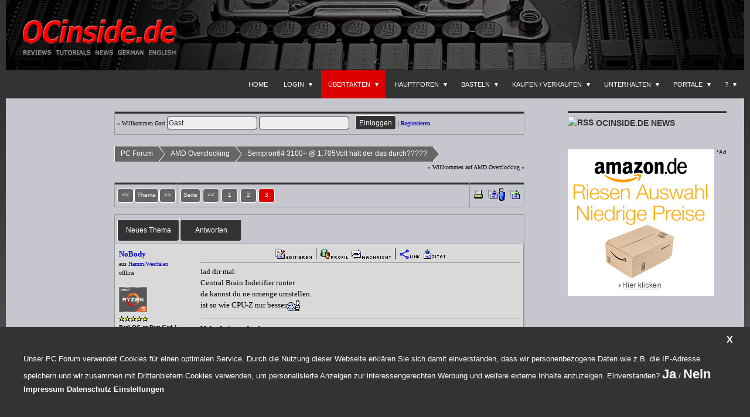

--- FILE ---
content_type: text/html; charset=ISO-8859-1
request_url: https://www.forum-inside.de/topic.cgi?forum=1&topic=13221&start=20
body_size: 5472
content:
<!DOCTYPE html>
<html lang="de-DE">
<head>
<title>Sempron64 3100+ @ 1.705Volt hält der das durch????? - Seite 3</title>
<meta name="viewport" content="width=device-width">
<link rel="canonical" href="https://www.forum-inside.de/topic.cgi?forum=1&topic=13221&start=20" />
<link rel="stylesheet" href="https://www.forum-inside.de/images/style.css?ver=1708508853" />
<script src="https://www.forum-inside.de/images/ikoncode.js?ver=1644496578" type="text/javascript"></script>
</head>
<body onload="picturecheck();">

<div id="page" class="site">
<div id="site-header">
 <div id="site-logo">
 <a href="https://www.ocinside.de/">
 <img src="https://www.forum-inside.de/images/images/ocinside_title_logo_300x100.gif" width="300" height="100" alt="" class="logo">
 </a>
 </div>
 <div class="banner header">

 </div>
</div>
<header id="masthead" class="site-header" role="banner">
<div class="header-main">
 <div id="navigation" class="navigation">
 <ul class="navigation-menu">
  <li class="menu-item"><a href="https://www.forum-inside.de/" rel="home">Home</a></li>

  <li class="menu-item menu-item-has-children"><a href="" onclick="return false;">Login</a>
<ul class="sub-menu">
<li class="menu-item"><a href="https://www.forum-inside.de/loginout.cgi" rel="nofollow">Einloggen</a></li>
<li class="menu-item"><a href="https://www.forum-inside.de/register.cgi" rel="nofollow">Registrieren</a></li>
<li class="menu-item"><a href="https://www.forum-inside.de/map.cgi" onclick="openScript('https://www.forum-inside.de/map.cgi',900,700); return false;">Member-Map</a></li>
<li class="menu-item"><a href="https://www.forum-inside.de/memberlist.cgi">Mitgliederliste</a></li>
</ul>
</li>

  <li class="menu-item menu-item-has-children current-menu-item"><a href="" onclick="return false;">Übertakten</a>
<ul class="sub-menu">
<li class="menu-item current-menu-item"><a href="https://www.forum-inside.de/forums.cgi?forum=1">AMD Overclocking Forum</a></li>
<li class="menu-item"><a href="https://www.forum-inside.de/forums.cgi?forum=18">Intel Overclocking Forum</a></li>
<li class="menu-item"><a href="https://www.forum-inside.de/forums.cgi?forum=3">Grafikkarten OC Forum</a></li>
<li class="menu-item"><a href="https://www.forum-inside.de/forums.cgi?forum=22">Benchmark Ergebnis Forum</a></li>
<li class="menu-item"><a href="https://www.forum-inside.de/benchmark.cgi">Benchmark Datenbank</a></li>
<li class="menu-item"><a href="https://www.forum-inside.de/ocdatabase.cgi">OC-Datenbank</a></li>
<li class="menu-item"><a href="https://www.forum-inside.de/forums.cgi?forum=14">English Forum</a></li>
</ul>
</li>
  <li class="menu-item menu-item-has-children"><a href="" onclick="return false;">Hauptforen</a>
<ul class="sub-menu">
<li class="menu-item"><a href="https://www.forum-inside.de/forums.cgi?forum=4">Hardware Forum</a></li>
<li class="menu-item"><a href="https://www.forum-inside.de/forums.cgi?forum=17">Software Forum</a></li>
<li class="menu-item"><a href="https://www.forum-inside.de/forums.cgi?forum=15">Luftkühler Forum</a></li>
<li class="menu-item"><a href="https://www.forum-inside.de/forums.cgi?forum=11">Wasserkühler Forum</a></li>
<li class="menu-item"><a href="https://www.forum-inside.de/forums.cgi?forum=5">Tipps und Tricks Forum</a></li>
<li class="menu-item"><a href="https://www.forum-inside.de/forums.cgi?forum=21">Internet und Netzwerk</a></li>
<li class="menu-item"><a href="https://www.forum-inside.de/forums.cgi?forum=23">Multimedia Forum</a></li>
<li class="menu-item"><a href="https://www.forum-inside.de/forums.cgi?forum=20">Notebook Forum</a></li>
<li class="menu-item"><a href="https://www.forum-inside.de/forums.cgi?forum=25">Smartphone und Tablet</a></li>
</ul>
  <li class="menu-item menu-item-has-children"><a href="" onclick="return false;">Basteln</a>
<ul class="sub-menu">
<li class="menu-item"><a href="https://www.forum-inside.de/forums.cgi?forum=16">Elektronik Forum</a></li>
<li class="menu-item"><a href="https://www.forum-inside.de/forums.cgi?forum=27">Bastelecke Forum</a></li>
<li class="menu-item"><a href="https://www.forum-inside.de/forums.cgi?forum=6">Casemod Forum</a></li>
</ul>
  <li class="menu-item menu-item-has-children"><a href="" onclick="return false;">Kaufen / Verkaufen</a>
<ul class="sub-menu">
<li class="menu-item"><a href="https://www.forum-inside.de/forums.cgi?forum=9">Suche / Biete / Tausche</a></li>
<li class="menu-item"><a href="https://www.forum-inside.de/forums.cgi?forum=13">Onlineshops Forum</a></li>
<li class="menu-item"><a href="https://www.forum-inside.de/forums.cgi?forum=24">Kaufempfehlung Forum</a></li>
</ul>
  <li class="menu-item menu-item-has-children"><a href="" onclick="return false;">Unterhalten</a>
<ul class="sub-menu">
<li class="menu-item"><a href="https://www.forum-inside.de/forums.cgi?forum=7">Offtopic Forum</a></li>
<li class="menu-item"><a href="https://www.forum-inside.de/forums.cgi?forum=19">Umfragen Forum</a></li>
<li class="menu-item"><a href="https://www.forum-inside.de/forums.cgi?forum=8">News Forum</a></li>
<li class="menu-item"><a href="https://www.forum-inside.de/forums.cgi?forum=10">Games Forum</a></li>
</ul>
  <li class="menu-item menu-item-has-children"><a href="" onclick="return false;">Portale</a>
<ul class="sub-menu">
<li class="menu-item"><a href="https://www.ocinside.de/" target="_blank">OCinside.de</a></li>
<li class="menu-item"><a href="https://fanshop.ocinside.de/" target="_blank">Fanshop</a></li>
<li class="menu-item"><a href="https://www.funkyhome.de/" target="_blank">Funkyhome <img src="https://www.forum-inside.de/images/images/neu.png" width="25" height="10" border="0"></a></li>
<li class="menu-item"><a href="https://forum.funkyhome.de/" target="_blank">Smarthome Forum <img src="https://www.forum-inside.de/images/images/neu.png" width="25" height="10" border="0"></a></li>
<li class="menu-item"><a href="https://www.hardwarespot.de/" target="_blank">Hardwarespot.de News</a></li>
</ul>
  <li class="menu-item menu-item-has-children"><a href="" onclick="return false;">?</a>
<ul class="sub-menu menu-item-search">
<li class="menu-item"><a href="https://www.forum-inside.de/search.cgi">Suche</a></li>
<li class="menu-item"><a href="https://www.forum-inside.de/help.cgi" onclick="openScript('https://www.forum-inside.de/help.cgi',750,600); return false;">Hilfe</a></li>
<li class="menu-item"><a href="mailto:mail@forum-inside.de" rel="nofollow">Kontakt</a></li>
<li class="menu-item"><a href="https://www.forum-inside.de/about.cgi" rel="nofollow">Impressum</a></li>
<li class="menu-item"><a href="https://www.forum-inside.de/privacy.cgi" rel="nofollow">Datenschutz</a></li>
</ul>
 </ul>
 </div>
</div>
</header><!-- #masthead -->

<div id="main" class="site-main">

<section id="primary" class="content-area">
<div id="content" class="site-content" role="main">

<form action="https://www.forum-inside.de/loginout.cgi" method="post"><input type="hidden" name="action" value="login">
 <table width="700" align="center" cellspacing="0" cellpadding="1" border="0" bgcolor=#999999>
 <tr>
 <td>
 <table width="100%" cellspacing="0" cellpadding="4" border="0">
  <tr>
  <td bgcolor=#C6C7CE class="menu-title" valign="middle">
  <font face=verdana color=#000000 size=1>
  &raquo; Willkommen Gast <input type="text" aria-label="Name" name="inmembername" value="Gast " onFocus="if(this.value=='Gast ') this.value='';''" size="20" tabindex="21"> <input type="password" aria-label="PW" name="inpassword" value="" size="20" tabindex="22"> &nbsp; <input type="submit" name="submit" value="Einloggen" tabindex="23" accesskey="s"> | <a href="https://www.forum-inside.de/register.cgi" rel="nofollow"><b>Registrieren</b></a>
  </font>
  </td>
  </tr>
  </table>
  </td>
 </tr>
 </table>
</form>
<br>



  <!-- Cgi-bot Start top of topic page -->
  <table cellpadding=0 cellspacing=0 border=0 width=700 align=center>
  <tr><td valign=middle align=top>
  <div class="page-navi-base"><div class="page-navi-first"><a href="https://www.forum-inside.de/">PC Forum</a></div><div class="page-navi"><a href="https://www.forum-inside.de/forums.cgi?forum=1">AMD Overclocking</a></div><div class="page-navi"><a href="https://www.forum-inside.de/topic.cgi?forum=1&topic=13221">Sempron64 3100+ @ 1.705Volt hält der das durch?????</a></div></div>
  </td></tr>
   
 <tr>
  <td valign=bottom align=right><font face=verdana color=#000000 size=1>&raquo; Willkommen auf AMD Overclocking &laquo;</font></td>
 </tr>
 
  </table>
  <br>
  <table cellpadding=0 cellspacing=0 border=0 width=700 bgcolor=#999999 align=center>
  <tr><td>
  <table cellpadding=3 cellspacing=1 border=0 width=100%>
  <tr bgcolor="#C6C7CE"><td valign=middle align=center nowrap width=10% class="menu-title">
   <div class="page-links"><a href="https://www.forum-inside.de/topic.cgi?forum=1&topic=13248" accesskey="n" title="Vorheriges Thema"><span class="page-links">&lt;&lt;</span></a><span class="page-links-title">Thema</span><a href="https://www.forum-inside.de/topic.cgi?forum=1&topic=13246" accesskey="m" title="Nächstes Thema"><span class="page-links">&gt;&gt;</span></a></div></td><td valign=middle width=100% class="menu-title"><div class="page-links"><span class="page-links-title">Seite</span> <a href="https://www.forum-inside.de/topic.cgi?forum=1&topic=13221&start=10" rel="prev" accesskey="z" title="Vorherige Seite">&lt;&lt;</a> <a href="https://www.forum-inside.de/topic.cgi?forum=1&topic=13221&start=0"><span>1</span></a> <a href="https://www.forum-inside.de/topic.cgi?forum=1&topic=13221&start=10"><span>2</span></a> <span>3</span></div>
   <td align=right valign=middle bgcolor=#C6C7CE class="menu-title" nowrap><a href="https://www.forum-inside.de/printpage.cgi?forum=1&topic=13221" target="_blank" alt="Print" title="Druckbarer Beitrag"><img src="https://www.forum-inside.de/images/images/printpage2.gif" border="0"></a>&nbsp;<a href="https://www.forum-inside.de/ikonfriend.cgi?forum=1&topic=13221" alt="Mail" title="Beitrag als Mail senden"><img src="https://www.forum-inside.de/images/images/emailtofriend2.gif" border="0"></a>&nbsp;<img src="https://www.forum-inside.de/images/images/notifyon2.gif" border="0" title="Bitte erst einloggen"> 
   </td>
   </tr>
  </table>
  </td></tr></table>

  <p>
  <table cellpadding=0 cellspacing=0 border=0 width=700 bgcolor=#999999 align=center>
  <tr><td>
   <table cellpadding=3 cellspacing=1 border=0 width=100%>
   <tr>
   <td bgcolor=#C6C7CE colspan=2 align="left" valign="middle"><div class="page-buttons"><a href="https://www.forum-inside.de/post.cgi?action=new&forum=1" title="Neuen Beitrag erstellen"><span>Neues Thema</span></a><a href="https://www.forum-inside.de/post.cgi?action=reply&forum=1&topic=13221" title="Antworten"><span>Antworten</span></a></div></td>
  </tr>
  <!-- Cgi-bot End top of topic page -->
  
 <!--Begin Msg Number 21-->
<tr><td bgcolor="#d9d9d9">
<table width=100% cellpadding=4 cellspacing=0 bgcolor="#d9d9d9">
<tr><td bgcolor="#d9d9d9" valign="top" width=20% rowspan=2>
<font face="verdana" color="#0000CC" size="2">
<b>NoBody</b></font>
<font face="verdana" color=#000000 size=1><br>aus <a href="map.cgi?action=all&city=Hamm/Westfalen" target="_blank">Hamm/Westfalen</a><br>offline
<br><br><img src="https://www.forum-inside.de/images/avatars/amd_ryzen5_logo.gif" border=0 width="48" height="48">
<br><img src="https://www.forum-inside.de/images/images/pips5.gif" border="0">
<br><b>Real OC or Post God !<br>23 Jahre dabei !</b></font>
<p><font face="verdana" color=#000000 size=1>AMD Ryzen 7<br>3800 MHz @ 4400 MHz<br>80&deg;C</font>
</td>
<td bgcolor="#d9d9d9" valign="top" width=80% height=100%>
<center><a href="https://www.forum-inside.de/postings.cgi?action=edit&forum=1&topic=13221&postno=21"><img src="https://www.forum-inside.de/images/images/edit.gif" border=0></a> <img src="https://www.forum-inside.de/images/images/part.gif" border=0> <a href="https://www.forum-inside.de/profile.cgi?action=show&member=NoBody"><img src="https://www.forum-inside.de/images/images/profile.gif" border=0></a> <img src="https://www.forum-inside.de/images/images/message.gif" border=0 title="Bitte erst einloggen"> <img src="https://www.forum-inside.de/images/images/part.gif" border=0> <a href="https://www.forum-inside.de/topic.cgi?forum=1&topic=13221&start=20" target="_blank"><img src="https://www.forum-inside.de/images/images/url.gif" border=0></a> <a href="https://www.forum-inside.de/post.cgi?action=replyquote&forum=1&topic=13221&postno=21"><img src="https://www.forum-inside.de/images/images/reply.gif" border=0></a></center>
<hr size=1 width=100% color=#999999>
<font face="verdana" color=#000000 size=2>
lad dir mal: <br>Central Brain Indetifier runter <br>da kannst du ne nmenge umstellen. <br>ist so wie CPU-Z nur besser<img src="https://www.forum-inside.de/images/emoticons/thumb.gif" border="0" title=":thumb:" alt=":thumb:">
<p><hr size=1 width=100%><b>Nobody is perfect!<br>I'm NoBody!</b><br>San Diego @ 4400MHz rest in peace...
</font>
</td></tr>
<tr><td class="bottomline" bgcolor="#d9d9d9" align="center">
<hr size=1 width=100% color=#999999>
<font face="verdana" color=#000000 size=1>Beiträge gesamt: <b>13271</b> | Durchschnitt: <b>2</b> Postings pro Tag<br>Registrierung: <b>Jan. 2003</b> | Dabei seit: <b>8415</b> Tagen | Erstellt: <b>14:20 am 24. Okt. 2006</b></font>
</td></tr>
</table>
</td>
</tr>
 <!--End Msg Number 21-->
 
 <!--Begin Msg Number 22-->
<tr><td bgcolor="#EEEEEE">
<table width=100% cellpadding=4 cellspacing=0 bgcolor="#EEEEEE">
<tr><td bgcolor="#EEEEEE" valign="top" width=20% rowspan=2>
<font face="verdana" color="#0000CC" size="2">
<b>budweiser1711</b></font>
<font face="verdana" color=#000000 size=1><br>aus <a href="map.cgi?action=all&city=Palermo" target="_blank">Palermo</a><br>offline
<br><br><img src="https://www.forum-inside.de/images/avatars/pers_budweiser1711.gif" border=0 width="48" height="48">
<br>
<br><b>VERBANNT<br>19 Jahre dabei !</b></font>
<p><font face="verdana" color=#000000 size=1>AMD Athlon 64 Sempron<br>1800 MHz @ 2600 MHz<br>47&deg;C mit 1.60 Volt</font>
</td>
<td bgcolor="#EEEEEE" valign="top" width=80% height=100%>
<center><a href="https://www.forum-inside.de/postings.cgi?action=edit&forum=1&topic=13221&postno=22"><img src="https://www.forum-inside.de/images/images/edit.gif" border=0></a> <img src="https://www.forum-inside.de/images/images/part.gif" border=0> <a href="https://www.forum-inside.de/profile.cgi?action=show&member=budweiser1711"><img src="https://www.forum-inside.de/images/images/profile.gif" border=0></a> <img src="https://www.forum-inside.de/images/images/message.gif" border=0 title="Bitte erst einloggen"> <img src="https://www.forum-inside.de/images/images/part.gif" border=0> <a href="https://www.forum-inside.de/topic.cgi?forum=1&topic=13221&start=21" target="_blank"><img src="https://www.forum-inside.de/images/images/url.gif" border=0></a> <a href="https://www.forum-inside.de/post.cgi?action=replyquote&forum=1&topic=13221&postno=22"><img src="https://www.forum-inside.de/images/images/reply.gif" border=0></a></center>
<hr size=1 width=100% color=#999999>
<font face="verdana" color=#000000 size=2>
Hab ich schon - das Feld des HT-Links ist leer<img src="https://www.forum-inside.de/images/emoticons/lol.gif" border="0" title=":lol:" alt=":lol:"> <br> <br>Steht nur max. 800Mhz dort. <br> <br>mfG
<p><hr size=1 width=100%>Computer existieren um uns Probleme zu lösen und um uns Probleme zu machen &nbsp; &gt;Sempron64 Palermo S754 3100+ 1,80Ghz@2,60Ghz@1,60V, Sapphire Radeon 9600XT AGP 8x 500/300, 1,5GB Ram@DDR433@2,60V, GIGABYTE K8 Triton GA-K8NS&lt;<br>
</font>
</td></tr>
<tr><td class="bottomline" bgcolor="#EEEEEE" align="center">
<hr size=1 width=100% color=#999999>
<font face="verdana" color=#000000 size=1>Beiträge gesamt: <b>666</b> | Durchschnitt: <b>0</b> Postings pro Tag<br>Registrierung: <b>Juni 2006</b> | Dabei seit: <b>7165</b> Tagen | Erstellt: <b>14:25 am 24. Okt. 2006</b></font>
</td></tr>
</table>
</td>
</tr>
 <!--End Msg Number 22-->
 
 <!--Begin Msg Number 23-->
<tr><td bgcolor="#d9d9d9">
<table width=100% cellpadding=4 cellspacing=0 bgcolor="#d9d9d9">
<tr><td bgcolor="#d9d9d9" valign="top" width=20% rowspan=2>
<font face="verdana" color="#0000CC" size="2">
<b>budweiser1711</b></font>
<font face="verdana" color=#000000 size=1><br>aus <a href="map.cgi?action=all&city=Palermo" target="_blank">Palermo</a><br>offline
<br><br><img src="https://www.forum-inside.de/images/avatars/pers_budweiser1711.gif" border=0 width="48" height="48">
<br>
<br><b>VERBANNT<br>19 Jahre dabei !</b></font>
<p><font face="verdana" color=#000000 size=1>AMD Athlon 64 Sempron<br>1800 MHz @ 2600 MHz<br>47&deg;C mit 1.60 Volt</font>
</td>
<td bgcolor="#d9d9d9" valign="top" width=80% height=100%>
<center><a href="https://www.forum-inside.de/postings.cgi?action=edit&forum=1&topic=13221&postno=23"><img src="https://www.forum-inside.de/images/images/edit.gif" border=0></a> <img src="https://www.forum-inside.de/images/images/part.gif" border=0> <a href="https://www.forum-inside.de/profile.cgi?action=show&member=budweiser1711"><img src="https://www.forum-inside.de/images/images/profile.gif" border=0></a> <img src="https://www.forum-inside.de/images/images/message.gif" border=0 title="Bitte erst einloggen"> <img src="https://www.forum-inside.de/images/images/part.gif" border=0> <a href="https://www.forum-inside.de/topic.cgi?forum=1&topic=13221&start=22" target="_blank"><img src="https://www.forum-inside.de/images/images/url.gif" border=0></a> <a href="https://www.forum-inside.de/post.cgi?action=replyquote&forum=1&topic=13221&postno=23"><img src="https://www.forum-inside.de/images/images/reply.gif" border=0></a></center>
<hr size=1 width=100% color=#999999>
<font face="verdana" color=#000000 size=2>
Habe es jetzt mit einem Sempron 3000+ versucht. <br> <br>Palermo Kern, 128Kb L2, S. 754, 1,40V Standard <br> <br>Der ging mit Standard Vcore auf 2,70Ghz und Central Brain Identifier zeigte 4860+ an.<img src="https://www.forum-inside.de/images/emoticons/noidea.gif" border="0" title=":noidea:" alt=":noidea:"> <br> <br>Hab nicht viel herumgespielt da der 3100+ doppelt so viel Cache hat(256KB), also denke ich nichteinmal daran, dass ich den Prozessor tausche. Mit 1,55Volt kam er auf 3,00Ghz--->VERDAMMT VIEL <br> <br>Schätze mal, dass dies so um die ~5200+ waren. Auf Stabilität habe ich den auch nicht getestet, aber das System stürzte nicht ab. 3,00Ghz sind aber mit hoher Sicherheit nicht stabil..... <br> <br>Eine Takterhöhung um 1,2Ghz ist schon eine geile Sache aber es heißt ja auch umso weniger Cache, desto mehr overclocking ist drin. <br> <br>mfG <br> <br><font size=1>(Geändert von budweiser1711 um 23:18 am Okt. 29, 2006)</font> <br> <br> <br><font size=1>(Geändert von budweiser1711 um 14:21 am Nov. 1, 2006)</font>
<p><hr size=1 width=100%>Computer existieren um uns Probleme zu lösen und um uns Probleme zu machen &nbsp; &gt;Sempron64 Palermo S754 3100+ 1,80Ghz@2,60Ghz@1,60V, Sapphire Radeon 9600XT AGP 8x 500/300, 1,5GB Ram@DDR433@2,60V, GIGABYTE K8 Triton GA-K8NS&lt;<br>
</font>
</td></tr>
<tr><td class="bottomline" bgcolor="#d9d9d9" align="center">
<hr size=1 width=100% color=#999999>
<font face="verdana" color=#000000 size=1>Beiträge gesamt: <b>666</b> | Durchschnitt: <b>0</b> Postings pro Tag<br>Registrierung: <b>Juni 2006</b> | Dabei seit: <b>7165</b> Tagen | Erstellt: <b>23:16 am 29. Okt. 2006</b></font>
</td></tr>
</table>
</td>
</tr>
 <!--End Msg Number 23-->
 
 <!--Begin Msg Number 24-->
<tr><td bgcolor="#EEEEEE">
<table width=100% cellpadding=4 cellspacing=0 bgcolor="#EEEEEE">
<tr><td bgcolor="#EEEEEE" valign="top" width=20% rowspan=2>
<font face="verdana" color="#0000CC" size="2">
<b>NoBody</b></font>
<font face="verdana" color=#000000 size=1><br>aus <a href="map.cgi?action=all&city=Hamm/Westfalen" target="_blank">Hamm/Westfalen</a><br>offline
<br><br><img src="https://www.forum-inside.de/images/avatars/amd_ryzen5_logo.gif" border=0 width="48" height="48">
<br><img src="https://www.forum-inside.de/images/images/pips5.gif" border="0">
<br><b>Real OC or Post God !<br>23 Jahre dabei !</b></font>
<p><font face="verdana" color=#000000 size=1>AMD Ryzen 7<br>3800 MHz @ 4400 MHz<br>80&deg;C</font>
</td>
<td bgcolor="#EEEEEE" valign="top" width=80% height=100%>
<center><a href="https://www.forum-inside.de/postings.cgi?action=edit&forum=1&topic=13221&postno=24"><img src="https://www.forum-inside.de/images/images/edit.gif" border=0></a> <img src="https://www.forum-inside.de/images/images/part.gif" border=0> <a href="https://www.forum-inside.de/profile.cgi?action=show&member=NoBody"><img src="https://www.forum-inside.de/images/images/profile.gif" border=0></a> <img src="https://www.forum-inside.de/images/images/message.gif" border=0 title="Bitte erst einloggen"> <img src="https://www.forum-inside.de/images/images/part.gif" border=0> <a href="https://www.forum-inside.de/topic.cgi?forum=1&topic=13221&start=23" target="_blank"><img src="https://www.forum-inside.de/images/images/url.gif" border=0></a> <a href="https://www.forum-inside.de/post.cgi?action=replyquote&forum=1&topic=13221&postno=24"><img src="https://www.forum-inside.de/images/images/reply.gif" border=0></a></center>
<hr size=1 width=100% color=#999999>
<font face="verdana" color=#000000 size=2>
Ja hab ich auch gedacht^^ <br>Meiner geht nur stabil auf 2450<img src="https://www.forum-inside.de/images/emoticons/sad.gif" border="0" title=":(" alt=":("> <br> <br>Was hast du denn für ein Board?
<p><hr size=1 width=100%><b>Nobody is perfect!<br>I'm NoBody!</b><br>San Diego @ 4400MHz rest in peace...
</font>
</td></tr>
<tr><td class="bottomline" bgcolor="#EEEEEE" align="center">
<hr size=1 width=100% color=#999999>
<font face="verdana" color=#000000 size=1>Beiträge gesamt: <b>13271</b> | Durchschnitt: <b>2</b> Postings pro Tag<br>Registrierung: <b>Jan. 2003</b> | Dabei seit: <b>8415</b> Tagen | Erstellt: <b>10:17 am 30. Okt. 2006</b></font>
</td></tr>
</table>
</td>
</tr>
 <!--End Msg Number 24-->
 
 <!--Begin Msg Number 25-->
<tr><td bgcolor="#d9d9d9">
<table width=100% cellpadding=4 cellspacing=0 bgcolor="#d9d9d9">
<tr><td bgcolor="#d9d9d9" valign="top" width=20% rowspan=2>
<font face="verdana" color="#0000CC" size="2">
<b>Dragonheart69</b></font>
<font face="verdana" color=#000000 size=1><br>aus <a href="map.cgi?action=all&city=getrickst" target="_blank">getrickst</a><br>offline
<br><br><img src="https://www.forum-inside.de/images/avatars/simpsons.gif" border=0 width="48" height="48">
<br><img src="https://www.forum-inside.de/images/images/pips3.gif" border="0">
<br><b>Enhanced OC<br>21 Jahre dabei !</b></font>
<p><font face="verdana" color=#000000 size=1>AMD Ryzen 9<br>5200 MHz @ 5950 MHz<br>68&deg;C mit 1.2 Volt</font>
</td>
<td bgcolor="#d9d9d9" valign="top" width=80% height=100%>
<center><a href="https://www.forum-inside.de/postings.cgi?action=edit&forum=1&topic=13221&postno=25"><img src="https://www.forum-inside.de/images/images/edit.gif" border=0></a> <img src="https://www.forum-inside.de/images/images/part.gif" border=0> <a href="https://www.forum-inside.de/profile.cgi?action=show&member=Dragonheart69"><img src="https://www.forum-inside.de/images/images/profile.gif" border=0></a> <img src="https://www.forum-inside.de/images/images/email.gif" border=0 title="Bitte erst einloggen"> <img src="https://www.forum-inside.de/images/images/message.gif" border=0 title="Bitte erst einloggen"> <img src="https://www.forum-inside.de/images/images/part.gif" border=0> <a href="https://www.forum-inside.de/topic.cgi?forum=1&topic=13221&start=24" target="_blank"><img src="https://www.forum-inside.de/images/images/url.gif" border=0></a> <a href="https://www.forum-inside.de/post.cgi?action=replyquote&forum=1&topic=13221&postno=25"><img src="https://www.forum-inside.de/images/images/reply.gif" border=0></a></center>
<hr size=1 width=100% color=#999999>
<font face="verdana" color=#000000 size=2>
@ all <br> <br>lese dir mal diesen Thread hier durch zum Thema wie lange eine CPU hält...... <br> <br> <br><a href="http://www.planet3dnow.de/vbulletin/showthread.php?t=129140" target="_blank" rel="nofollow">http://www.planet3dnow.de/vbulletin/showthread.php?t=129140</a> <br> <br> <br><img src="https://www.forum-inside.de/images/emoticons/thumb.gif" border="0" title=":thumb:" alt=":thumb:"><img src="https://www.forum-inside.de/images/emoticons/thumb.gif" border="0" title=":thumb:" alt=":thumb:">
</font>
</td></tr>
<tr><td class="bottomline" bgcolor="#d9d9d9" align="center">
<hr size=1 width=100% color=#999999>
<font face="verdana" color=#000000 size=1>Beiträge gesamt: <b>307</b> | Durchschnitt: <b>0</b> Postings pro Tag<br>Registrierung: <b>Jan. 2005</b> | Dabei seit: <b>7665</b> Tagen | Erstellt: <b>15:00 am 1. Nov. 2006</b></font>
</td></tr>
</table>
</td>
</tr>
 <!--End Msg Number 25-->
 
 <!-- Cgi-bot Bottom of page -->
  <tr>
  <td bgcolor=#C6C7CE colspan=2 align="left" valign="middle"><div class="page-buttons"><a href="https://www.forum-inside.de/post.cgi?action=new&forum=1" title="Neuen Beitrag erstellen"><span>Neues Thema</span></a><a href="https://www.forum-inside.de/post.cgi?action=reply&forum=1&topic=13221" title="Antworten"><span>Antworten</span></a></div></td>
  </tr>
  </table>
  </td>
 </tr>
 </table>
 <p>
 <table cellpadding=0 cellspacing=0 border=0 width=700 bgcolor=#999999 align=center>
 <tr>
  <td>
  <table cellpadding=3 cellspacing=1 border=0 width=100%>
  <tr bgcolor="#C6C7CE"><td valign=middle align=center nowrap width=10% class="menu-title">
  <div class="page-links"><a href="https://www.forum-inside.de/topic.cgi?forum=1&topic=13248" title="Vorheriges Thema"><span class="page-links">&lt;&lt;</span></a><span class="page-links-title">Thema</span><a href="https://www.forum-inside.de/topic.cgi?forum=1&topic=13246" title="Nächstes Thema"><span class="page-links">&gt;&gt;</span></a></div></td>
  <td valign=middle width=100% class="menu-title"><div class="page-links"><span class="page-links-title">Seite</span> <a href="https://www.forum-inside.de/topic.cgi?forum=1&topic=13221&start=10" title="Vorherige Seite">&lt;&lt;</a> <a href="https://www.forum-inside.de/topic.cgi?forum=1&topic=13221&start=0"><span>1</span></a> <a href="https://www.forum-inside.de/topic.cgi?forum=1&topic=13221&start=10"><span>2</span></a> <span>3</span></div><div id="ocboxbox" class="ocbox"><img class="ocbox-content" id="ocboximg"><span class="close">&times;</span></div></td>
<td valign=middle align=left nowrap width=10% class="menu-title"><font face="verdana" color=#000000 size=1>
<a href="https://www.forum-inside.de/forums.cgi?forum=1">AMD Overclocking</a><br><a href="https://www.forum-inside.de/">OCinside.de PC Forum</a></font>
</td>
  </tr>
  </table></td></tr></table>
  <p>
 
<p>
<table cellpadding=0 cellspacing=0 border=0 width="700" bgcolor=#999999 align=center><tr><td>
<table width="100%" align="center" cellspacing=1 cellpadding=0 border=0><tr><td bgcolor=#C6C7CE align="center" nowrap class="menu-title">

</td></tr></table>
</td></tr></table>
<p>
</div><!-- #content -->

</section><!-- #primary -->

<div id="content-sidebar" class="content-sidebar widget-area" role="complementary">
<aside id="rss-3" class="widget widget_rss"><h4 class="widget-title"><a class='rsswidget' href='https://www.ocinside.de/feed/'><img style='border:0' width='14' height='14' src='https://www.ocinside.de/wp-includes/images/rss.png' alt='RSS' /></a> <a class='rsswidget' href='https://www.ocinside.de'>OCinside.de News</a></h4></aside>
<aside id="text-2" class="widget widget_text"><div class="textwidget"></div></aside>
<aside id="banner-7" class="widget BannerWidget"><div class="banner sidebar">
<div>
<a href="https://www.amazon.de/ref=nosim?tag=forum-inside-21" rel="nofollow" target="_blank"><img src="https://www.forum-inside.de/images/images/amazon_250x250.jpg" border="0" width="250" height="250"></a> <span class="ads">*Ad</span>
</div></div>
</aside></div><!-- #content-sidebar -->

</div><!-- #main -->

</div><!-- #page -->


<p>
<div class="site-info">
Copyright 1999 - 2026 by <a href="https://www.ocinside.de" rel="nofollow" target="_blank">www.ocinside.de</a> - All rights reserved.
</div>
<!-- .site-info -->


<div class="cookiealert" id="cookie_box"><div id="cookie_alert" style="display: block;"><div class="note">Unser PC Forum verwendet Cookies für einen optimalen Service. Durch die Nutzung dieser Webseite erklären Sie sich damit einverstanden, dass wir personenbezogene Daten wie z.B. die IP-Adresse speichern und wir zusammen mit Drittanbietern Cookies verwenden, um personalisierte Anzeigen zur interessengerechten Werbung und weitere externe Inhalte anzuzeigen. Einverstanden? <a title="ja" onClick="setcookiebox('yes');location.reload();" href="javascript:void(0);">Ja</a> / <a title="nein" onClick="document.getElementById('cookie_box').style.display='';" href="javascript:void(0);">Nein</a><br><a target="_blank" rel="nofollow" style="font-size: 13px;" href="https://www.forum-inside.de/about.cgi">Impressum</a> <a target="_blank" rel="nofollow" style="font-size: 13px;" href="https://www.forum-inside.de/privacy.cgi">Datenschutz</a> <a class="show" style="font-size: 13px;" href="#showmore">Einstellungen</a><div id="showmore"><div class="showtext" style="display: flex;flex-wrap: wrap;"> <div class="cookie_alert_more">Anbieter</div><div class="cookie_alert_more">Nutzungszweck</div><a class="hidetext" href="#">X</a><div class="cookie_alert_break"></div> <div class="cookie_alert_more">Amazon</div><div class="cookie_alert_more">Personalisierte Werbeanzeigen (siehe Datenschutz)</div><div class="cookie_alert_break"></div><div class="cookie_alert_more">Google</div><div class="cookie_alert_more">Personalisierte Werbeanzeigen (siehe Datenschutz)</div></div></div><span class="cookie_close" onClick="document.getElementById('cookie_box').style.display='';"><a title="schließen" href="javascript:void(0);">X</a></span></div></div></div>
</body>
</html>

--- FILE ---
content_type: text/css
request_url: https://www.forum-inside.de/images/style.css?ver=1708508853
body_size: 4782
content:
/*
 * Reset
 * --------------------------------------------------
 */

html, body, div, span, applet, object, iframe, h1, h2, h3, h4, h5, h6, blockquote, pre, a, abbr, acronym, address, big, cite, code, del, dfn, em, font, ins, kbd, q, s, samp, small, strike, strong, sub, sup, tt, var, dl, dt, dd, ol, ul, li, fieldset, form, label, legend, caption, tfoot {
	border: 0;
	margin: 0;
	outline: 0;
	padding: 0;
	vertical-align: baseline;
}

html {
	overflow-y: scroll;
	-webkit-text-size-adjust: 100%;
	-ms-text-size-adjust:     100%;
}

body,
button,
input,
select,
textarea {
	color: #333333;
	font-family: Lato, sans-serif;
	font-size: 12px;
	font-weight: 400;
	line-height: 1.5;
}

button,
input,
select,
textarea {
	border: 1px solid #333333;
	border-radius: 4px;
	-moz-border-radius: 4px;
	-webkit-border-radius: 4px;
}

input[type=text],
input[type=password] {
	height: 18px;
}

img {
	-ms-interpolation-mode: bicubic;
	border: 0;
	vertical-align: middle;
	max-width: 601px;
}

a:hover img {
	opacity: 0.85;
	-webkit-transition: all .5s ease;
	-moz-transition: all .5s ease;
	-o-transition: all .5s ease;
	transition: all .5s ease;
}

body {
	background: #c6c7ce;
	background-attachment: scroll;
	background-clip: border-box;
	background-origin: padding-box;
	background-position-x: 0%;
	background-position-y: 0%;
	background-repeat: repeat-x;
	background-image: url("https://www.forum-inside.de/images/images/bg.png");
}


.site {
	background-color: #c6c7ce;
	position: relative;
	margin: 0px auto;
	max-width: 1260px;
	width: 100%;
}

ul,
ol {
	list-style: none;
	margin: 0 0 24px 20px;
}

ul {
	list-style: disc;
}

ol {
	list-style: decimal;
}

li > ul,
li > ol {
	margin: 0 0 0 20px;
}


/* Clearing floats */

.hentry:before,
.hentry:after,
[class*="content"]:before,
[class*="content"]:after,
[class*="site"]:before,
[class*="site"]:after {
	content: "";
	display: table;
}

.hentry:after,
[class*="content"]:after,
[class*="site"]:after {
	clear: both;
}



/* Good old style */

select, option, textarea, input {
font-family:verdana,arial;
color:#333333;
font-size:12px;
background-color:#EEEEEE;
}

a:link, a:visited, a:active {
text-decoration:none;
color:#0000CC;
-webkit-transition: all .5s ease;
-moz-transition: all .5s ease;
-o-transition: all .5s ease;
transition: all .5s ease;
}

a:hover {
text-decoration:none;
color:#DD0000;
}

.bottom {
vertical-align:bottom;
}

.top {
vertical-align:top;
}

.poster {
font-size:12px;
}

.thinborder {
border-collapse:collapse;
border:1px solid #999999;
}

.topbar {
border:1px solid #999999;
// background:url(/images/images/topbar.gif);
}

.topbarpointer {
border:1px solid #999999;
cursor:pointer;
// background:url(/images/images/topbar.gif);
}

td {
font-family:verdana, arial;
color:#000000;
font-size:10px;
}



/*
 * Header
 * --------------------------------------------------
 */

.site-header {
	background-color: #333333;
	max-width: 1260px;
	position: relative;
	width: 100%;
	z-index: 4;
}

.site-logo {
	float: left;
}

img.logo {
	margin: 10px 10px 10px 10px;
}

.banner.header {
	min-height: 120px;
	margin: -120px 0 0px 300px;
	position: relative;
	text-align: center;
	max-width: 100%;
}

.banner img {
	height: auto;
	max-width: 100%;
}

.banner {
	text-align : center;
}

.banner span {
	font-weight : bold;
	text-align  : center;
}

@media screen and (max-width: 1002px) {
	.banner.header {
	min-height: 0;
	margin: 0px 0px 0px 0px;
	position: relative;
	text-align: center;
	max-width: 100%;
	background-image: none;
	}

	#site-header {
	position: relative;
	z-index: 5;
	}


	img.logo {
	margin: 0;
	position: absolute;
	bottom:	-48px;
	width: 144px;
	height: 48px;
	z-index: 5;
	}
}

@media screen and (min-width: 1003px) {
	margin: 10px 10px 10px 10px;
}


	#site-header {
	position: relative;
	z-index: 5;
	display: block;
	margin-left: auto;
	margin-right: auto;
	background-image: url("https://www.forum-inside.de/images/images/ocinside_title_bg_1260x120.jpg");
	background-position-x: 0%;
	background-position-y: 0%;
	background-repeat: no-repeat;
	}





/*
 * Navigation
 * --------------------------------------------------
 */

.header-main {
	top: 0;
	left: 0;
	z-index: 9998;
	background-color: #333333;
	padding-right: 0px;
	width: 100%;
	min-height: 48px;
	border: 0px none;
//	min-width: 600px;
//	position: fixed;
}

.navigation {
	background-color: #333333;
	box-sizing: border-box;
	font-size: 11px;
	margin: 0px 10px 0px 0px;
	padding: 0px;
	text-transform: uppercase;
	float: right;

}

.navigation-menu, .navigation-menu li {
	margin: 0px 0px 0px 0px;
}

.navigation a, .navigation a:visited {
	color: #ffffff;
	text-decoration: none;
	font-weight: normal;
	padding: 0px 12px;
	white-space: nowrap;
	text-transform: uppercase;
}

.navigation a:hover, .navigation a:target {
	color: #ffffff;
	outline: 0px none;
}

	/* Primary Navigation */

	.navigation {
		float: right;
		font-size: 11px;
		margin: 0 1px 0 144px;
		padding: 0;
		text-transform: uppercase;
	}

	.navigation .menu-toggle {
		display: none;
		padding: 0;
	}

	.navigation .nav-menu {
		border-bottom: 0;
		display: block;
	}

	.navigation.toggled-on {
		border-bottom: 0;
		margin: 0;
		padding: 0;
	}

	/* active navigation menu */
	.current-menu-item,
	.current-category-parent,
	.current-menu-parent {
		background-color: #dd0000;
	}

	.navigation li {
		border: 0;
		display: inline-block;
		height: 48px;
		line-height: 48px;
		position: relative;
	}

	.navigation a {
		display: inline-block;
		padding: 0 12px;
		white-space: nowrap;
	}

	.navigation ul ul {
		background-color: #333333;
		float: left;
		margin: 0;
		position: absolute;
		top: 48px;
		left: -999em;
		z-index: 99999;
	}

	.navigation li li {
		border: 0;
		display: block;
		height: auto;
		line-height: 1.0909090909;
	}

	.navigation ul ul ul {
		left: -999em;
		top: 0;
	}

	.navigation ul ul a {
		padding: 12px 10px;
		white-space: normal;
		width: 180px;
//		height: 30px;
	}

	.navigation li:hover > a,
	.navigation li.focus > a {
		background-color: #dd0000;
		color: #ffffff;
	}

	.navigation ul ul a:hover,
	.navigation ul ul li.focus > a {
		background-color: #dd0000;
	}

	.navigation ul li:hover > ul,
	.navigation ul li.focus > ul {
		left: auto;
	}

.navigation ul li:hover > ul.menu-item-search,
.navigation ul li.focus > ul.menu-item-search {
		left: -154px;
	}

	.navigation ul ul li:hover > ul,
	.navigation ul ul li.focus > ul {
		left: 100%;
	}

	.navigation .menu-item-has-children > a,
	.navigation .page_item_has_children > a {
		padding-right: 26px;
	}

	.navigation .menu-item-has-children > a:after,
	.navigation .page_item_has_children > a:after {
		-webkit-font-smoothing: antialiased;
		content: " ";
	width: 0;
	height: 0;
	border-right: 3px solid transparent;
	border-left: 3px solid transparent;
	border-top: 6px solid #ffffff;
		display: inline-block;
		position: absolute;
		right: 12px;
		top: 22px;
		vertical-align: text-bottom;
	}

	.navigation li .menu-item-has-children > a,
	.navigation li .page_item_has_children > a {
		padding-right: 20px;
		width: 170px;
	}

	.navigation .menu-item-has-children li.menu-item-has-children > a:after,
	.navigation .menu-item-has-children li.page_item_has_children > a:after,
	.navigation .page_item_has_children li.menu-item-has-children > a:after,
	.navigation .page_item_has_children li.page_item_has_children > a:after {
		content: " ";
	width: 0;
	height: 0;
	border-right: 3px solid transparent;
	border-left: 3px solid transparent;
	border-top: 6px solid #ffffff;

		right: 8px;
		top: 15px;
	}




/*
 * Fixed navigation
 * --------------------------------------------------
 */

.header-main-fixed .site-header {
		position: fixed;
		top: 0;
}

.header-main-fixed .site-main {
		margin-top: 168px;
}

.header-main-fixed #site-header {
	position: relative;
	z-index: 5;
}

.header-main-fixed #site-logo {
	position: relative;
	z-index: 5;
}

.header-main-fixed img.logo {
	z-index: 5;
	margin: 0;
	position: fixed;
	top:	0px;
	width: 144px;
	height: auto;
}




/**
 * Content Sidebar
 * -----------------------------------------------------------------------------
 */


.content-sidebar {
		border: 0;
		float: right;
		padding: 22px 30px 24px;
		position: relative;
		margin-left: -29.04761904%;
//		width: 29.04761904%;
	}


.content-sidebar .widget a {
	color: #333333;
}

.content-sidebar .widget a:hover {
	color: #dd0000;
}

.content-sidebar .widget pre {
	border-color: rgba(0, 0, 0, 0.1);
}

.content-sidebar .widget mark,
.content-sidebar .widget ins {
	color: #333333;
}

.content-sidebar .widget abbr[title] {
	border-color: #333333;
}

.content-sidebar .widget fieldset {
	border-color: rgba(0, 0, 0, 0.1);
}

.content-sidebar .widget blockquote {
	color: #767676;
}

.content-sidebar .widget blockquote cite {
	color: #333333;
}

.content-sidebar .widget li > ol,
.content-sidebar .widget li > ul {
	margin-left: 18px;
}

.content-sidebar .widget table,
.content-sidebar .widget th,
.content-sidebar .widget td {
	border-color: rgba(0, 0, 0, 0.1);
}

.content-sidebar .widget del {
	color: #767676;
}

.content-sidebar .widget hr {
	background-color: rgba(0, 0, 0, 0.1);
}

.content-sidebar .widget input,
.content-sidebar .widget textarea {
	background-color: #ffffff;
	border-color: rgba(0, 0, 0, 0.1);
	color: #333333;
}

.content-sidebar .widget input:focus,
.content-sidebar .widget textarea:focus {
	border-color: rgba(0, 0, 0, 0.3);
}

.content-sidebar .widget input[type="button"],
.content-sidebar .widget input[type="reset"],
.content-sidebar .widget input[type="submit"] {
	background-color: #333333;
	border: 0;
	color: #ffffff;
}

.content-sidebar .widget input[type="button"]:hover,
.content-sidebar .widget input[type="button"]:focus,
.content-sidebar .widget input[type="reset"]:hover,
.content-sidebar .widget input[type="reset"]:focus,
.content-sidebar .widget input[type="submit"]:hover,
.content-sidebar .widget input[type="submit"]:focus {
	background-color: #dd0000;
}

.content-sidebar .widget input[type="button"]:active,
.content-sidebar .widget input[type="reset"]:active,
.content-sidebar .widget input[type="submit"]:active {
	background-color: #dd0000;
}

.content-sidebar .widget .wp-caption {
	color: #767676;
}

.content-sidebar .widget .widget-title {
	border-top: 3px solid #333333;
	color: #333333;
	font-size: 14px;
	font-weight: 900;
	margin: 0 0 18px;
	padding-top: 7px;
	text-transform: uppercase;
}

.content-sidebar .widget .widget-title a {
	color: #333333;
}

.content-sidebar .widget .widget-title a:hover {
	color: #dd0000;
}


.widget {
	font-size: 14px;
	-webkit-hyphens: auto;
	-moz-hyphens:    auto;
	-ms-hyphens:     auto;
	hyphens:         auto;
	line-height: 1.2857142857;
	margin-bottom: 34px;
	width: 100%;
	word-wrap: break-word;
}

.widget a {
	color: #ffffff;
}

.widget a:hover {
	color: #dd0000;
}

.widget h1,
.widget h2,
.widget h3,
.widget h4,
.widget h5,
.widget h6 {
	margin: 24px 0 12px;
}

.widget h1 {
	font-size: 22px;
	line-height: 1.0909090909;
}

.widget h2 {
	font-size: 20px;
	line-height: 1.2;
}

.widget h3 {
	font-size: 18px;
	line-height: 1.3333333333;
}

.widget h4 {
	font-size: 16px;
	line-height: 1.5;
}

.widget h5 {
	font-size: 14px;
	line-height: 1.7142857142;
}

.widget h6 {
	font-size: 12px;
	line-height: 2;
}

.widget address {
	margin-bottom: 18px;
}

.widget abbr[title] {
	border-color: rgba(255, 255, 255, 0.7);
}

.widget mark,
.widget ins {
	color: #000;
}

.widget pre,
.widget fieldset {
	border-color: rgba(255, 255, 255, 0.2);
}

.widget code,
.widget kbd,
.widget tt,
.widget var,
.widget samp,
.widget pre {
	font-size: 12px;
	line-height: 1.5;
}

.widget blockquote {
	color: rgba(255, 255, 255, 0.7);
	font-size: 18px;
	line-height: 1.5;
	margin-bottom: 18px;
}

.widget blockquote cite {
	color: #ffffff;
	font-size: 14px;
	line-height: 1.2857142857;
}

.widget dl,
.widget dd {
	margin-bottom: 18px;
}

.widget ul,
.widget ol {
	list-style: none;
	margin: 0;
}

.widget li > ol,
.widget li > ul {
	margin-left: 10px;
}

.widget table,
.widget th,
.widget td {
	border-color: rgba(255, 255, 255, 0.2);
}

.widget table {
	margin-bottom: 18px;
}

.widget del {
	color: rgba(255, 255, 255, 0.4);
}

.widget hr {
	background-color: rgba(255, 255, 255, 0.2);
}

.widget p {
	margin-bottom: 18px;
}

.widget_recent_entries .post-date {
	display: block;
}


.rsswidget img {
	margin-top: -4px;
}

.rssSummary {
	margin: 9px 0;
}

.rss-date {
	display: block;
}

.widget_rss li {
	margin-bottom: 8px;
}

.widget_rss li:last-child {
	margin-bottom: 0;
}


.textwidgettext {
	margin-bottom: 8px;
}

.widget_text > div > :last-child {
	margin-bottom: 0;
}



/* Page links */

.page-links {
	clear: both;
	font-size: 10px;
	font-weight: 400;
	line-height: 2;
	margin: 4px 0 0 0;
	border-radius: 4px;
	-moz-border-radius: 4px;
	-webkit-border-radius: 4px;
}

.page-links a {
	background: #666666;
	color: #ffffff;
	border: 1px solid #ffffff;
	display: inline-block;
	height: 22px;
	margin: 0 0 1px 1px;
	text-align: center;
	min-width: 22px;
	width: auto;
	text-decoration: none;
	padding: 0 2px 0 2px;
	border-radius: 4px;
	-moz-border-radius: 4px;
	-webkit-border-radius: 4px;
}

.page-links > span {
	background: #dd0000;
	color: #ffffff;
	border: 1px solid #ffffff;
	display: inline-block;
	height: 22px;
	margin: 0 2px 1px 0;
	text-align: center;
	min-width: 22px;
	width: auto;
	padding: 0 2px 0 2px;
	border-radius: 4px;
	-moz-border-radius: 4px;
	-webkit-border-radius: 4px;
}

.page-links > .page-links-others {
	background: #666666;
	color: #ffffff;
	border: 1px solid #ffffff;
	display: inline-block;
	height: 22px;
	margin: 0 2px 1px 0;
	text-align: center;
	min-width: 22px;
	width: auto;
	text-decoration: none;
	padding: 0 2px 0 2px;
	border-radius: 4px;
	-moz-border-radius: 4px;
	-webkit-border-radius: 4px;
}


.page-links a:hover {
	background: #dd0000;
	border: 1px solid #ffffff;
	color: #ffffff;
	border-radius: 4px;
	-moz-border-radius: 4px;
	-webkit-border-radius: 4px;
}

.page-links > .page-links-title {
	background: #666666;
	color: #ffffff;
	border: 1px solid #ffffff;
	display: inline-block;
	height: 22px;
	margin: 0 0 1px 1px;
	text-align: center;
	min-width: 22px;
	width: auto;
	text-decoration: none;
	padding: 0 4px 0 4px;
	border-radius: 4px;
	-moz-border-radius: 4px;
	-webkit-border-radius: 4px;
}



/* Page Buttons */

.page-buttons {
	clear: both;
	font-size: 12px;
	font-weight: 400;
	line-height: 3;
	margin: 4px 0 0 0;
	text-align: left;
	float: left;
	border-radius: 4px;
	-moz-border-radius: 4px;
	-webkit-border-radius: 4px;
}

.page-buttons a {
	background: #333333;
	color: #ffffff;
	border: 1px solid #ffffff;
	display: inline-block;
	height: 36px;
	margin: 0 0 1px 1px;
	text-align: center;
	min-width: 100px;
	width: auto;
	text-decoration: none;
	padding: 0 2px 0 2px;
	float: left;
	border-radius: 4px;
	-moz-border-radius: 4px;
	-webkit-border-radius: 4px;
}

.page-buttons > span {
	background: #dd0000;
	color: #ffffff;
	border: 1px solid #ffffff;
	display: inline-block;
	height: 36px;
	margin: 0 2px 1px 0;
	text-align: center;
	min-width: 100px;
	width: auto;
	padding: 0 2px 0 2px;
	border-radius: 4px;
	-moz-border-radius: 4px;
	-webkit-border-radius: 4px;
}

.page-buttons > .page-buttons-others {
	background: #333333;
	color: #ffffff;
	border: 1px solid #ffffff;
	display: inline-block;
	height: 36px;
	margin: 0 2px 1px 0;
	text-align: center;
	min-width: 100px;
	width: auto;
	text-decoration: none;
	padding: 0 2px 0 2px;
	border-radius: 4px;
	-moz-border-radius: 4px;
	-webkit-border-radius: 4px;
}


.page-buttons a:hover {
	background: #dd0000;
	border: 1px solid #ffffff;
	color: #ffffff;
	border-radius: 4px;
	-moz-border-radius: 4px;
	-webkit-border-radius: 4px;
}

.page-buttons > .page-buttons-title {
	background: #333333;
	color: #ffffff;
	border: 1px solid #ffffff;
	display: inline-block;
	height: 36px;
	margin: 0 0 1px 1px;
	text-align: center;
	min-width: 100px;
	width: auto;
	text-decoration: none;
	padding: 0 4px 0 4px;
	border-radius: 4px;
	-moz-border-radius: 4px;
	-webkit-border-radius: 4px;
}


/* Submit Buttons */

input[type=submit],
input[type=reset] {
	background: #333333;
	color: #ffffff;
	border: 1px solid #ffffff;
	cursor:pointer;

	height: 25px;
	margin: 0 0 1px 1px;
	text-align: center;
	min-width: 22px;
	width: auto;
}

input[type=submit]:hover,
input[type=submit]:focus,
input[type=reset]:hover,
input[type=reset]:focus,
input[type=button]:hover,
input[type=button]:focus,
button:hover,
button:focus {
	background: #dd0000;
}

input[type=submit],
input[type=reset],
input[type=button],
button {
-webkit-transition: all .5s ease;
-moz-transition: all .5s ease;
-o-transition: all .5s ease;
transition: all .5s ease;
}


input[type=button],
button {
	background: #666666;
	color: #ffffff;
	border: 1px solid #ffffff;
	cursor:pointer;
	height: 25px;
	margin: 0 0 1px 1px;
	text-align: center;
	min-width: 22px;
	width: auto;
	border-radius: 4px;
	-moz-border-radius: 4px;
	-webkit-border-radius: 4px;
}




/* Page Navi */

.page-navi-base {
	clear: both;
	display: inline-block;
	padding: 0;
	white-space: nowrap;
}

.page-navi,
.page-navi-first {
	font-size: 12px;
	font-weight: 400;
	line-height: 2;
	display: inline-block;
	height: 26px;
	position: relative;
	text-align: center;
	text-decoration: none;
	width: auto;
	margin-left: 0px;
	margin-top: 1px;
	margin-bottom: 1px;
	background: #666666;
	border-top: 1px solid #eeeeee;
	border-bottom: 1px solid #eeeeee;
	max-width: 400px;
	-webkit-transition: all .5s ease;
	-moz-transition: all .5s ease;
	-o-transition: all .5s ease;
	transition: all .5s ease;
}

.page-navi-first-radius {
	border-radius: 4px 0 0 4px;
	-moz-border-radius: 4px 0 0 4px;
	-webkit-border-radius: 4px 0 0 4px;
}

.page-navi > a,
.page-navi-first > a {
	color: #ffffff;
	display: inline-block;
	text-overflow: ellipsis;
	overflow: hidden;
	max-width: 400px;
}

.page-navi {
	min-width: 50px;
	padding: 0 10px 0 20px;
	border-left: 0px solid #eeeeee;
}

.page-navi-first {
	min-width: 40px;
	padding: 0 10px 0 10px;
	border-left: 1px solid #eeeeee;
}

.page-navi:before,
.page-navi-first:before {
	border-top: 13px solid transparent;
	border-left: 11px solid #666666;
	border-bottom: 13px solid transparent;
	content: "";
	height: 0px;
	top: 0px;
	width: 1px;
	right: -11px;
	position: absolute;
	z-index: 3;
	-webkit-transition: all .5s ease;
	-moz-transition: all .5s ease;
	-o-transition: all .5s ease;
	transition: all .5s ease;
}


.page-navi:hover,
.page-navi-first:hover {
	background: #dd0000;
}

.page-navi:hover:before,
.page-navi-first:hover:before {
	border-left: 11px solid #dd0000;
}

.page-navi:after,
.page-navi-first:after {
	border-top: 14px solid transparent;
	border-left: 11px solid #eeeeee;
	border-bottom: 14px solid transparent;
	content: "";
	height: 0px;
	top: -1px;
	width: 1px;
	right: -12px;
	position: absolute;
	z-index: 2;
}




/**
 * Footer
 * -----------------------------------------------------------------------------
 */


.site-info,
.site-info a {
	color: rgba(255, 255, 255, 0.7);
}

.site-info {
	padding: 15px 10px;
	text-align: center;
}

.site-info {
	border-top: 3px solid rgba(255, 255, 255, 0.2);
}

.site-info a:hover {
	color: #dd0000;
}

.site-info {
	background-attachment: scroll;
	background-clip: border-box;
	background-origin: padding-box;
	background-position-x: 0%;
	background-position-y: 0%;
	background-repeat: repeat-x;
	background-image: url("https://www.forum-inside.de/images/images/bgrev.png");
	position: relative;
	margin: 30px auto;
	max-width: 1240px;
//	margin-right: 26%;
}


.banner.footer {
	padding: 15px 10px;
	text-align: center;
}





/*
 * Main
 * --------------------------------------------------
 */


.site-main {
	background-color: #c6c7ce;
	width: auto;
//	padding-top: 72px;
}

.menu-title {
	padding-top: 3px;
	padding-bottom: 6px;
	border-top: 3px solid #333333;
	background-color: #c6c7ce;
}

.menu-title-red {
	padding-top: 3px;
	padding-bottom: 6px;
	border-top: 3px solid #dd0000;
	background-color: #c6c7ce;
}

.menu-title-red-bottom {
	padding-top: 3px;
	padding-bottom: 6px;
	border-top: 3px solid #333333;
	border-bottom: 3px solid #dd0000;
	background-color: #c6c7ce;
}

.topbar {
	padding-top: 3px;
	padding-bottom: 6px;
	border-top: 3px solid #333333;
	background-color: #c6c7ce;
}

.topbarpointer {
	cursor:pointer;
	padding-top: 3px;
	padding-bottom: 6px;
	border-top: 3px solid #333333;
	background-color: #c6c7ce;
}

	.content-area {
		float: left;
		width: 100%;
	}

	.content-area,
	.content-sidebar {
		padding-top: 22px;
	}

	.site-content {
		margin-right: 190px;
	}

	.site-content .has-post-thumbnail .entry-header {
		margin-top: 0;
	}
	.page-header,
	.page-content,
	.post-navigation,
	.site-content .entry-content,
	.site-content .entry-summary,
	.site-content footer.entry-meta {
		padding-right: 30px;
		padding-left: 30px;
	}
	
#imagelinkname {
    width: 65%;
}

#imageupload {
    width: 65%;
}

#image_select {
    width: auto;
    height:430px;
    border: 1px solid #000000;
    overflow-x: hidden;
    overflow-y: scroll;
	margin: 0;
}

#image_select_img {
  margin-top: 20px;
  margin-left: 10px;
  text-align: center;
  display: inline-block;
  border: 1px solid #000000;
  max-height: 120px;
  max-width: 160px;
  width: 150px;
}

#image_select_text {
  color: #ffffff;
  font-weight: bold;
  background-color: #c6c7ce;
}

#cookie_box {
	position: fixed;
	bottom: 0px;
	left: 0px;
	width: 100%;
	z-index: 999999;
	font-weight: normal;
	font-size: 16px;
	text-align: center;
	display: none;
}
#cookie_alert {
	position: relative;
	bottom: auto;
	left: auto;
	width: auto;
	text-align: left;
	font-weight: normal;
	font-size: 13px;
	color: #fff;
	background-color: #333333;
	opacity: 1;
	padding: 10px 5px 10px 5px;
	border-top: none;
	z-index: auto;
	margin-top: 5px;
}
#cookie_alert .note {
	padding: 35px 35px;
}
#cookie_alert span.cookie_close {
	cursor: pointer;
	position: absolute;
	right: 20px;
	top: 10px;
	width: 20px;
	height: 10px;
	display: block;
}
#cookie_alert span.cookie_close a {
	font-size: 16px;
}
#cookie_alert a {
	color: #fff;
	text-decoration: none;
	font-weight: bold;
	font-size: 22px;
}
#cookie_alert a:hover {
	color: #dd0000;
}

.cookie_alert_more {
	display: block;
	padding: 10px;
	border: solid 1px #fff;
	width: 30%;
}

.cookie_alert_break {
	flex-basis: 100%;
	height: 0;
}

#showmore:not(:target) .showtext,
#showmore:not(:target) .hide,
#showmore:target .show {
	opacity: 0;
	max-height: 1px;
	overflow: hidden;
	transition: max-height 0.5s ease-out, opacity 1s ease-out;
	-webkit-transition: max-height 0.5s ease-out, opacity 1s ease-out;
}

#showmore:target .showtext {
	display: block;
	transition: max-height 2s ease-in;
	-webkit-transition: max-height 2s ease-in;
    opacity: 1;
    overflow: hidden;
    max-height: 10000px;
}

#showmore .hidetext {
	font-size: 16px;
	margin: -2px 0 0 5px;
}

.showtext {
 }

.show,
.hide {
 }

.show:hover,
.hide:hover {
}

.ads {
  font-size: 9px;
  display: inline-block;
  vertical-align: top;
  size: 1;
}

/**
 * Profile-Button
 * -----------------------------------------------------------------------------
 */

 .profile-spacer {
	width: 50px;
	height: 50px;
 }
.profile-buttons-nonew {
	position: static;
	width: 50px;
	height: 50px;
	text-align: center;
}
.profile-buttons-nonew:hover {
	border-radius: 10px;
	height: 72px;
	position: absolute;
	z-index: 9998;
	transition: 0.3s;
	opacity: 1.00;
	width: auto;
	height: auto;
	background-color: #eeeeee;
	text-align: left;
	vertical-align: bottom;
	margin-left: -10px;
	margin-top: -13px;
#	border: 1px solid #999999;
}
.profile-buttons-nonew img {
	border-radius: 10px;
	position: relative;
	transition: 0.0s;
	margin-top: 6px;
	margin-left: 0px;
	width: 38px;
	height: 38px;
	opacity: 0.30;
}
.profile-buttons-nonew:hover img {
	transition: 0.3s;
	width: 72px;
	height: 72px;
	opacity: 1.00;
	float: left;
	margin-top: 0px;
	margin-left: -1px;
}
.profile-buttons-nonew .profile-bigletter {
	opacity: 0.30;
}
.profile-buttons-nonew:hover .profile-bigletter {
	position: relative;
	transition: 0.3s;
	width: 72px;
	height: 72px;
	opacity: 1.00;
	float: left;
	margin-left: -1px;
	margin-top: 0px;
	text-align: center;
	font-size: 45px;
	line-height: 65px;
	text-transform: uppercase;
}
.profile-buttons-nonew .profile-text {
	display: none;
}
.profile-buttons-nonew:hover .profile-text {
	position: relative;
	display: inline-block;
	font-size: 12px;
	margin-left: 7px;
	margin-right: 7px;
	white-space: nowrap;
	transform: translateY(50%);
}

.profile-buttons {
	position: static;
	width: 50px;
	height: 50px;
	text-align: center;
}
.profile-buttons:hover {
	border-radius: 10px;
	height: 72px;
	position: absolute;
	z-index: 9998;
	transition: 0.3s;
	opacity: 1.00;
	width: auto;
	height: auto;
	background-color: #eeeeee;
	text-align: left;
	vertical-align: bottom;
	margin-left: -10px;
	margin-top: -13px;
#	border: 1px solid #999999;
}
.profile-buttons img {
	border-radius: 10px;
	position: relative;
	transition: 0.0s;
	margin-top: 6px;
	margin-left: 0px;
	width: 38px;
	height: 38px;
	opacity: 1.00;
}
.profile-buttons:hover img {
	transition: 0.3s;
	width: 72px;
	height: 72px;
	opacity: 1.00;
	float: left;
	margin-top: 0px;
	margin-left: -1px;
}
.profile-bigletter {
	border-radius: 10px;
	position: absolute;
	width: 38px;
	height: 38px;
	transition: 0.0s;
	margin-top: 6px;
	margin-left: 6px;
	background-color: #999999;
	color: #ffffff;
	font-size: 30px;
	line-height: 36px;
	padding: 0px;
	text-transform: uppercase;
}
.profile-buttons:hover .profile-bigletter {
	position: relative;
	transition: 0.3s;
	width: 72px;
	height: 72px;
	opacity: 1.00;
	float: left;
	margin-left: -1px;
	margin-top: 0px;
	text-align: center;
	font-size: 45px;
	line-height: 65px;
	text-transform: uppercase;
}
.profile-buttons .profile-text {
	display: none;
}
.profile-buttons:hover .profile-text {
	position: relative;
	display: inline-block;
	font-size: 12px;
	margin-left: 7px;
	margin-right: 7px;
	white-space: nowrap;
	transform: translateY(50%);
}
 .add-icon {
	float: right;
 }


/**
 * ocbox big pictures
 * -----------------------------------------------------------------------------
 */
.ocbox {
  display: none;
  position: fixed;
  z-index: 99999;
  padding-top: 100px;
  left: 0;
  top: 0;
  width: 100%;
  height: 100%;
  overflow: auto;
  background-color: rgba(0,0,0,0.5);
  cursor: -webkit-zoom-out;
  cursor: -moz-zoom-out;
}

.ocbox-content {
  margin: auto;
  display: block;
  max-width: 90%;
  -webkit-animation-name: zoom;
  -webkit-animation-duration: 0.5s;
  animation-name: zoom;
  animation-duration: 0.5s;
}

@-webkit-keyframes zoom {
  from {-webkit-transform:scale(0)} 
  to {-webkit-transform:scale(1)}
}

@keyframes zoom {
  from {transform:scale(0)} 
  to {transform:scale(1)}
}


.close {
  position: absolute;
  top: 30px;
  right: 30px;
  color: #f1f1f1;
  font-size: 40px;
  font-weight: bold;
  transition: 0.3s;
}

.close:hover,
.close:focus {
  color: #bbb;
  text-decoration: none;
  cursor: pointer;
}

@media only screen and (max-width: 600px){
  .ocbox-content {
    width: 100%;
  }
}


/**
 * Media
 * -----------------------------------------------------------------------------
 */

@media screen and (max-width: 1100px) {


	.site-content {
		margin-right: 190px;
	}

}



@media screen and (max-width: 900px) {
	.content-sidebar {
		display: none;
	}

	.site-content {
		margin-right: 0;
	}

	table {
		width: 100%;
	}

	input[type=text],
	input[type=password],
	textarea {
		width: 99%;
	}

}


